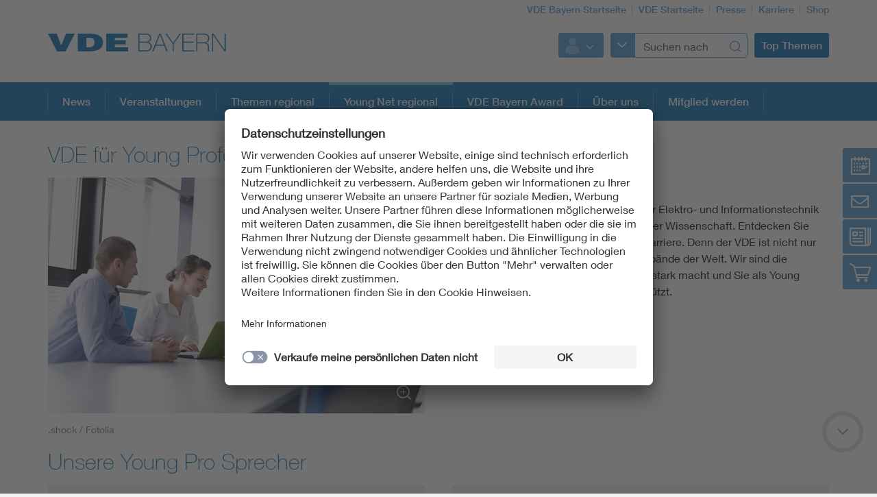

--- FILE ---
content_type: text/html;charset=UTF-8
request_url: https://www.vde-bayern.de/de/vde-bayern-young-net/youngprofessionals
body_size: 6875
content:
<!doctype html>
<html lang="de" class="no-js">
<head prefix="og: https://ogp.me/ns#">
<meta charset="utf-8">
<meta name="description" content=" Wir sind die Community, die sich für die E-Technik-Branche stark macht und Young Professionals mit einem Karriere-Netzwerk auf ihrem Weg unterstützt.
">
<meta name="referrer" content="unsafe-url">
<meta name="viewport" content="width=device-width, initial-scale=1, maximum-scale=1">
<link rel="shortcut icon" href="/resource/blob/2095356/431ba11c6fea281526d45b29658f73be/startseite-vde-bayern-favicon.ico" type="image/x-icon">
<link rel="icon" href="/resource/blob/2095356/431ba11c6fea281526d45b29658f73be/startseite-vde-bayern-favicon.ico" type="image/x-icon">
<link rel="canonical" href="https://www.vde-bayern.de/yp">
<style>
@import url("https://fast.fonts.net/lt/1.css?apiType=css&c=3f2bfef5-1425-44b4-b96f-c6dc4018ec51&fontids=673377,692680,692692,692704,692716,692728");
</style>
<script
src="https://app.eu.usercentrics.eu/browser-ui/3.67.0/loader.js"
id="usercentrics-cmp"
data-settings-id="XZcp6aLS8"
integrity="sha384-bDm+9vt64Wrj50+tZQNZZM6EM2b0KKkGeDXY8nXRHyQeW0UrEPNfLcw0FKh7cEnc"
crossorigin="anonymous"
async>
</script>
<script
src="https://privacy-proxy.usercentrics.eu/3.3.10/uc-block.bundle.js"
integrity="sha384-ZxtGs7nfee/G6OEf602L+OfmIhN0kteQFu3XWFIP2TxyM14G/4yByBVfdCarakLy"
crossorigin="anonymous">
</script>
<!-- Google Consent Mode -->
<script type="text/javascript">
window.dataLayer = window.dataLayer || [];
function gtag() {
dataLayer.push(arguments);
}
gtag("consent", "default", {
ad_user_data: "denied",
ad_personalization: "denied",
ad_storage: "denied",
analytics_storage: "denied",
wait_for_update: 2000
});
gtag("set", "ads_data_redaction", true);
</script>
<!-- Google Tag Manager -->
<script type="text/plain" data-usercentrics="Google Tag Manager">
(function (w, d, s, l, i) {
w[l] = w[l] || [];
w[l].push({
'gtm.start':
new Date().getTime(), event: 'gtm.js'
});
var f = d.getElementsByTagName(s)[0],
j = d.createElement(s), dl = l != 'dataLayer' ? '&l=' + l : '';
j.async = true;
j.src =
'https://www.googletagmanager.com/gtm.js?id=' + i + dl;
f.parentNode.insertBefore(j, f);
})(window, document, 'script', 'dataLayer', 'GTM-T53LHXQ');
</script>
<!-- End Google Tag Manager -->
<script>
document.createElement("picture");
</script>
<script src="/resource/themes/vde-legacy/dist/picturefill.min-2184138-1.js" async></script>
<link rel="stylesheet" href="/resource/themes/vde-legacy/css/vde-legacy-2184152-45.css" >
<link rel="stylesheet" href="/resource/themes/vde-legacy/css/print-2184150-2.css" media="print">
<!-- title -->
<title>VDE für Young Professionals</title>
<meta property="og:title" content="VDE für Berufseinsteiger">
<meta property="twitter:title" content="VDE für Berufseinsteiger">
<meta property="og:url" content="https://www.vde-bayern.de/yp">
<meta property="og:image" content="https://www.vde-bayern.de/image/799162/stage_md/1023/512/5/meeting-personen-10944763.jpg">
<meta property="twitter:image" content="https://www.vde-bayern.de/image/799162/stage_md/1023/512/5/meeting-personen-10944763.jpg">
<meta name="twitter:card" content="summary_large_image"/>
<meta property="og:image:width" content="1023">
<meta property="og:image:height" content="512">
<!-- inject:css -->
<!-- endinject -->
</head>
<body class=""
data-content-id="2103932"
data-root_navigation_id="2095356"
data-resource_path="/www8/resources"
data-ws_hash_navigation="2124721648"
data-ws_hash_topic="1478995345"
data-ws_hash_settings="408493772"
data-ws_hash_messages="538644358"
data-ws_path_navigation="/www8/servlet/navigation/tree/2095356"
data-ws_path_topic="/www8/servlet/topic/tree/2095356"
data-ws_path_settings="/www8/servlet/settings/2095356"
data-ws_path_messages="/www8/servlet/messages/2095356"
data-ws_path_teaser="/www8/servlet/restSearch/2103932"
data-ws_path_social="/www8/servlet/restSearch/2103932"
data-ws_path_profile="/www8/servlet/restSearch/2103932"
data-ws_path_resultlist="/www8/servlet/restSearch/2103932"
data-ws_path_contact="/www8/servlet/restSearch/2103932"
data-ws_path_thirdparty="/www8/servlet/thirdParty/2103932"
data-ws_path_solrbase="/www8/servlet/restSearch/2103932"
data-ws_path_3dokument="/www8/servlet/3dokument"
data-ws_path_profileimage="/www8/servlet/user/profileImageUrl/2103932"
data-ws_path_profiledata="/www8/servlet/user/profile/2103932"
data-ws_path_profiledatafull="/www8/servlet/thirdParty/zkdb|profile/"
data-ws_path_cockpitlist="/www8/servlet/user/profile/list/2103932"
data-ws_path_ievoutline="/www8/servlet/classifications"
data-encryption_key="17"
data-encryption_alphabet="ABCDEFGHIJKLMNOPQRSTUVWXYZabcdefghijklmnopqrstuvwxyz0123456789_@"
data-logged-in="false"
data-member-registration-page="https://www.vde.com/de/mitgliedschaft"
>
<!-- Google Tag Manager (noscript) -->
<noscript>
<iframe src="https://www.googletagmanager.com/ns.html?id=GTM-T53LHXQ"
height="0" width="0" style="display:none;visibility:hidden">
</iframe>
</noscript>
<!-- End Google Tag Manager (noscript) -->
<div class="ci-color-overlay"></div>
<div class="ci-main ci-bg-white page" >
<div class="ci-main-wrapper no-overflow">
<header class="ci-header js-header">
<div class="ci-main-container">
<div class="ci-content-module-spacer">
<div class="ci-header-navigation-meta">
<ul class="ci-list ">
<li class="ci-list-item ci-relative ">
<a class=" "
href="/de"
title="VDE Bayern Startseite"
target="_self"
>VDE Bayern Startseite</a>
</li>
<li class="ci-list-item ci-relative ">
<a class=" "
href="https://www.vde.com/de"
title="VDE Startseite"
target="_blank"
rel="noopener"
>VDE Startseite</a>
</li>
<li class="ci-list-item ci-relative ">
<a class=" "
href="https://www.vde.com/de/presse"
title="Presse"
target="_blank"
rel="noopener"
>Presse</a>
</li>
<li class="ci-list-item ci-relative ">
<a class=" "
href="https://karriere.vde.com/de"
title="Karriere"
target="_blank"
rel="noopener"
>Karriere</a>
</li>
<li class="ci-list-item ci-relative ">
<a class=" "
href="https://www.vde-verlag.de"
title="Shop"
target="_blank"
rel="noopener"
>Shop</a>
</li>
</ul>
</div>
<div class="ci-relative clearfix">
<a href="/de">
<img class="ci-logo ci-logo-main" alt="VDE" src="/resource/blob/8078/fade9956c26d585322103b586efad7fe/vde-logo-icon.svg">
<img class="ci-logo ci-logo-additional" alt="Bayern" src="/resource/blob/2096644/82b2260a2e1a150c56703bad0f6304ac/logoadditional-icon.svg">
</a>
<div class="js-header-action ci-header-action">
<div class="ci-header-action-item ">
<div class="ci-login js-dropdown ci-dropdown ">
<button class="js-dropdown-handle">
<span class="js-profile-image ci-logged-out">
<span class="ci-avatar-logged-out"></span>
</span>
<i class="ci-icon"></i>
</button>
<ul class="js-dropdown-menu ci-dropdown-menu closed ">
<li class="ci-arrow-top"></li>
<li class="ui-menu-item">
<a href="?dologin" rel="nofollow">Anmelden</a>
</li>
<li class="ui-menu-item">
<a class=" "
href="https://account.vde.com/Cockpit?context=interessent"
title="Registrieren"
target="_blank"
rel="noopener"
>Registrieren</a>
</li>
<li class="ui-menu-item">
<a class=" "
href="https://www.vde.com/de/service-support/login"
title="Anmelde Hinweise"
target="_blank"
rel="noopener"
>Anmelde Hinweise</a>
</li>
<li class="ui-menu-item">
<a class=" "
href="https://www.vde.com/kennwortvergessen"
title="Kennwort vergessen"
target="_blank"
rel="noopener"
>Kennwort vergessen</a>
</li>
</ul>
</div>
</div>
<div class="ci-header-action-item ci-header-action-item-search">
<div class="js-header-search" data-search-page="/de/suche">
<!-- replaced by react component -->
<div class="hidden-xs hidden-sm hidden-md">
<div class="ci-search-form-input ci-type-text ci-search-form-input-condensed">
<div class="ci-search-area-popout-button"></div>
<input type="text" placeholder="Suchen nach">
<i></i>
</div>
</div>
<div class="hidden-lg ci-search">
<button class="ci-search-start"></button>
</div>
<!-- /replaced -->
</div>
</div>
<div class="ci-header-action-item visible-lg">
<div class="js-topic-menu">
<div class="ci-topic-menu"><button class="ci-btn-topic"><span>Top Themen</span></button></div>
</div>
</div>
<div class="ci-header-action-item visible-xs visible-sm visible-md">
<!-- Mobile Navi -->
<div class="ci-header-menu-right ">
<div class="navbar visible">
<button class=" ci-btn-menu menu-toggle blank-item collapsed" data-target="#mainnav" data-toggle="collapse">
<span class="ci-icon ci-icon-hamburger"></span>
<span class="ci-arrow-top"></span>
</button>
</div>
</div>
</div>
</div>
</div>
</div>
</div>
</header>
<nav class="js-top-navigation">
<div class="ci-relative">
<div class=" ci-main-menu visible-lg-block clearfix" id="main-menu">
<div class="ci-main-menu-header ci-relative clearfix">
<ul class="ci-plain-list ci-main-container ">
<li >
<a class="js-menu-entry "
href="/de/news"
title="News"
target="_self"
data-id="2123324"
>News<span class="ci-main-menu-caret"></span>
</a>
</li>
<li >
<a class="js-menu-entry "
href="/de/veranstaltungen"
title="Veranstaltungen"
target="_self"
data-id="2095348"
>Veranstaltungen<span class="ci-main-menu-caret"></span>
</a>
</li>
<li >
<a class="js-menu-entry "
href="/de/facharbeit-regional"
title="Themen regional"
target="_self"
data-id="2095350"
>Themen regional<span class="ci-main-menu-caret"></span>
</a>
</li>
<li >
<span class="ci-main-menu-headline-marker"></span>
<a class="js-menu-entry js-origin-active "
href="/de/vde-bayern-young-net"
title="Wir verbinden junge Menschen und Ideen zur Gestaltung der e-dialen Zukunft"
target="_self"
data-id="2095352"
>Young Net regional<span class="ci-main-menu-caret"></span>
</a>
</li>
<li >
<a class="js-menu-entry "
href="/de/vde-award-bayern"
title="VDE Bayern Award"
target="_self"
data-id="2121912"
>VDE Bayern Award<span class="ci-main-menu-caret"></span>
</a>
</li>
<li >
<a class="js-menu-entry "
href="/de/ueber-uns"
title="Über uns"
target="_self"
data-id="2095354"
>Über uns<span class="ci-main-menu-caret"></span>
</a>
</li>
<li >
<a class="js-menu-entry "
href="/de/mitglied-werden"
title="Mitglied werden"
target="_self"
data-id="2121414"
>Mitglied werden<span class="ci-main-menu-caret"></span>
</a>
</li>
</ul>
</div>
<div class="ci-menu-main-content-wrapper">
<div class="ci-menu-main-content"></div>
<div class="ci-container-toggle visible-expanded js-container-toggle">
<div class="ci-toggle-inner"></div>
<div class="ci-container-toggle-action"></div>
</div>
</div>
</div>
</div>
</nav>
<main>
<div class="ci-main-container ci-padding-top-lg">
<div class="row ">
<div class="ci-sticky-navigation-container js-sticky-navigation-container">
<div class="ci-sticky-navigation-btn-wrapper">
<a href="#" title="Veranstaltungen">
<div class="ci-sticky-navigation-btn-events">
</div>
</a>
<a href="#" title="Kontakt">
<div class="ci-sticky-navigation-btn-contact">
</div>
</a>
<a href="#" title="News">
<div class="ci-sticky-navigation-btn-news">
</div>
</a>
<a href="#" title="Shop">
<div class="ci-sticky-navigation-btn-cart">
</div>
</a>
</div>
<div class="ci-sticky-navigation-inner">
<div class="ci-sticky-navigation-inner-content-events">
<div
class=" ci-sidebar-headline "
>
VDE Veranstaltungen
</div>
<div class="js-list-container-collection"
data-collection-id="2177040"
data-list-container-column-type="standardSidebar"
data-list-target=""
data-show-title="false"
></div>
<a class="ci-btn-call-to-action "
href="/de/veranstaltungen"
title="Mehr erfahren"
target="_self"
>Mehr erfahren</a>
</div>
<div class="ci-sticky-navigation-inner-content-contact">
<div class="ci-block-spacer" >
<div
class=" ci-sidebar-headline "
>
Kontakt
</div>
<div class="js-sidebar-contact-list ci-sidebar-contact-list">
<div class="ci-sidebar-contact">
<div class="ci-list-sidebar-profile">
VDE Bayern e.V.<br>
<script type="text/html" data-encrypted="true">
<6 t2r99="">Sv9@tyv8ru8v99v:<s8 t2r99="">t/5 kvty4z9tyv Y5ty9ty@2v eü84sv8x<s8 t2r99="">nr99v8_589_8rßv G&4s96;<s8 t2r99="">G. fX, ir@3&4s96;bY.GFO, Y5ty96r44@4x9yr22v<s8 t2r99="">OFJNO eü84sv8x<s8 t2r99=""><s8 t2r99="">g59_ru8v99v:<s8 t2r99="">t/5 kvty4z9tyv Y5ty9ty@2v Xv58x jz354 fy3<s8 t2r99="">bvß2v862r_E GH<s8 t2r99="">OFJNO eü84sv8x<s8 t2r99=""><s8 t2r99="">Zy8v R4968vty6r8_4v8z4:<s8 t2r99="">kr40r jtyr1<s8 t2r99=""><s8 t2r99="">kv2. +JO OGG KIKIHF <s8 t2r99="">WrC +JO OGG KIIHHJ<s8 t2r99=""> <r y8vw="3rz2_5: z4w5QAuv-srDv84.uv" t2r99="">z4w5QAuv-srDv84.uv</r></6><6 t2r99=""><r y8vw="y__69://BBB.Auv-srDv84.uv/2rxv62r4" t2r99="">crxv62r4</r> <s8 t2r99=""></6></script>
</div>
</div>
</div>
<div class="js-sidebar-contact-list-expander ci-expandable-toggle ci-invisible">
<div class="ci-container-toggle-inner">
<div class="ci-toggle-inner ci-arrow-down"></div>
<div class="ci-container-toggle-action"></div>
</div>
</div>
</div>
</div>
<div class="ci-sticky-navigation-inner-content-news">
<div
class=" ci-sidebar-headline "
>
News
</div>
<div class="js-list-container-collection"
data-collection-id="2123322"
data-list-container-column-type="standardSidebar"
data-list-target=""
data-show-title="false"
></div>
<a class="ci-btn-call-to-action "
href="/de/news"
title="Mehr erfahren"
target="_self"
>Mehr erfahren</a>
</div>
<div class="ci-sticky-navigation-inner-content-cart">
<div class="ci-block-spacer" >
<div
class=" ci-sidebar-headline "
>
Anwendungsregel oder Norm gesucht?
</div>
<p><br/></p><h3><a href="https://www.vde-verlag.de/" target="_blank" rel="noopener" title="VDE-Verlag Startseite">&gt; VDE VERLAG</a></h3><p>Im Shop des VDE VERLAGs finden Sie Normen zur elektrotechnischen Sicherheit und Fachbücher.</p></div>
<div class="ci-block-spacer" >
<div
class=" ci-sidebar-headline "
>
Mehr Wissen, mehr Erfolg!
</div>
<p>Für VDE Mitglieder gibt es Rabatte auf Publikationen, VDE Studien, Fachliteratur des VDE Verlags und Fachzeitschriften-Abonnements: Jetzt <a href="https://www.vde.com/de/mitgliedschaft" target="_blank" rel="noopener">VDE Mitglied werden!</a></p></div>
</div>
</div>
</div>
</div>
<div class="row ">
<div class=" col-md-12">
<div class="ci-block-spacer " >
<div class="ci-short-article" >
<h1
class=" ci-h2 "
>
VDE für Young Professionals
</h1>
<div class="row ">
<div class=" col-xs-12
col-md-6">
<div class="ci-relative ci-image-left">
<div class="ci-short-text-carousel-container ci-relative js-container carousel-group">
<div class="js-short-text-carousel ci-short-text-carousel"
id="shortTextCarousel_1" data-adaptiveHeight="true" data-arrows="false" data-asNavFor="#shortTextCarousel_1Nav" data-speed="300" data-type="short-text-carousel" data-autoplay="true" data-autoplaySpeed="5000"
>
<div>
<div class="ci-short-text-carousel-element ci-relative ci-hidden">
<div class="ci-image-caption">
<a class="ci-zoomable js-zoomable js-zoomable"
href="/resource/blob/799162/0dd27751be872455c89d1cdc8c10c5c7/meeting-personen-10944763-data.jpg"
title="Meeting Büro"
target="fancybox"
rel="shortTextRel_2103936"
data-content-id="shortTextRel_2103936"
>
<picture class="">
<source srcset="/image/799162/promo-link-teaser/460/290/5/meeting-personen-10944763.webp" media="(max-width: 480px)" type="image/webp" data-img-source-type="0webp">
<source srcset="/image/799162/promo-link-teaser/460/290/5/meeting-personen-10944763.jpg" media="(max-width: 480px)" data-img-source-type="0">
<source srcset="/image/799162/promo-link-teaser/727/454/5/meeting-personen-10944763.webp" media="(min-width: 481px) and (max-width: 767px)" type="image/webp" data-img-source-type="1webp">
<source srcset="/image/799162/promo-link-teaser/727/454/5/meeting-personen-10944763.jpg" media="(min-width: 481px) and (max-width: 767px)" data-img-source-type="1">
<source srcset="/image/799162/promo-link-teaser/468/293/5/meeting-personen-10944763.webp" media="(min-width: 768px) and (max-width: 1023px)" type="image/webp" data-img-source-type="2webp">
<source srcset="/image/799162/promo-link-teaser/468/293/5/meeting-personen-10944763.jpg" media="(min-width: 768px) and (max-width: 1023px)" data-img-source-type="2">
<source srcset="/image/799162/promo-link-teaser/550/344/5/meeting-personen-10944763.webp" media="(min-width: 1024px)" type="image/webp" data-img-source-type="3webp">
<source srcset="/image/799162/promo-link-teaser/550/344/5/meeting-personen-10944763.jpg" media="(min-width: 1024px)" data-img-source-type="3">
<img src="[data-uri]"
srcset="/image/799162/promo-link-teaser/460/290/5/meeting-personen-10944763.jpg" alt="Meeting im Konferenzraum"
title="Meeting Büro"
class="promo-link-teaser img-responsive img-responsive"
>
</picture>
<div class="ci-icon-wrapper">
<i class="js-icon-enlarge ci-icon ci-icon-enlarge
"
></i>
</div>
</a>
<div class="ci-caption">
.shock / Fotolia</div>
</div>
<div class="ci-inner ci-short-text-inner">
<div class="ci-short-text-carousel-wrapper">
<div class="ci-relative">
</div>
</div>
</div>
</div>
</div>
</div>
</div>
</div>
</div>
<div class=" col-xs-12
col-md-6">
<div class="ci-introText">
<div class="ci-introText-Title">
Starkes Team. Starke Vorteile!
</div>
<div class="ci-richtext">
<p>Der VDE verbindet Berufseinsteiger in der Elektro- und Informationstechnik mit Unternehmen und Institutionen aus der Wissenschaft. Entdecken Sie uns jetzt als starke Verbindung für Ihre Karriere. Denn der VDE ist nicht nur einer der bedeutendsten Technologieverbände der Welt. Wir sind die Community, die sich für unsere Branche stark macht und Sie als Young Professional auf Ihrem Weg aktiv unterstützt.</p>
</div>
</div>
<a class="ci-btn-call-to-action "
href="https://www.vde.com/invalid-939368"
title="Mehr erfahren"
target="_blank"
rel="noopener"
>Mehr erfahren</a>
</div>
</div>
</div>
</div>
<div class="ci-block-spacer " >
<h2
class=" ci-h2 "
>
Unsere Young Pro Sprecher
</h2>
<div class="js-contact-collection"
data-collection-id="2291070"
data-contact-type="person"
></div>
</div>
<div class="ci-block-spacer " >
<h2
class=" ci-h2 "
>
Das könnte Dich auch interessieren
</h2>
<div class="ci-block-spacer">
<div class="js-teaserCarousel ci-teaserCarousel js-teaser-collection"
data-slidesToShow="4" data-slidesToScroll="4" data-type="teaserCarousel" data-collection-id="2103942" data-collection-type="mediaSlider" data-ws-base-path="TEASER_PATH" data-shuffle-order="false" data-stop-auto-play="false"
>
</div>
</div>
</div>
</div>
</div>
<div class="row ">
<div class=" col-md-12">
</div>
</div>
</div>
</main>
<div class="ci-footer-main">
<div class="ci-main-container">
<div class="ci-content-module-spacer">
<div class="row ">
<div class=" col-sm-12
col-md-6">
<div class="ci-block-spacer ">
<div class="ci-list-type-social">
<div class="ci-list-headline">Folgen Sie uns</div>
<ul class="ci-list ">
<li class="ci-list-item ci-relative ">
<a class="ci-link-social-facebook "
href="https://www.facebook.com/vde-group"
title="VDE Facebook"
target="_blank"
rel="noopener"
></a>
</li>
<li class="ci-list-item ci-relative ">
<a class="ci-link-social-youtube "
href="https://www.youtube.com/@VDEGroup"
title="VDE YouTube"
target="_blank"
rel="noopener"
></a>
</li>
<li class="ci-list-item ci-relative ">
<a class="ci-link-social-linkedin "
href="https://www.linkedin.com/company/vde-group/mycompany/"
title="VDE LinkedIn-Gruppe"
target="_blank"
rel="noopener"
></a>
</li>
<li class="ci-list-item ci-relative ">
<a class="ci-link-social-instagram "
href="https://www.instagram.com/vdeelektronik/?hl=de"
title="VDE Instagram"
target="_blank"
rel="noopener"
></a>
</li>
</ul>
</div>
</div>
</div>
<div class=" hidden-xs col-sm-12
col-md-6">
<div class="ci-block-spacer ">
<div class="js-list-type-more ci-list-type-more">
<div class="ci-list-headline">VDE Apps</div>
<ul class="js-list ci-list ci-relative ">
<li class="ci-list-item ci-relative js-list-item">
<a class=" "
href="http://www.google.de"
title="DKE"
target="_blank"
rel="noopener"
><div class="ci-image-caption">
<img src="/resource/blob/2095312/b3d1c677d70876cf1eb3710decb635b5/app-dke-bild-data.png" alt="App_DKE_Bild" class="uncropped img-responsive" title="App_DKE_Bild" >
</div>
</a>
</li>
<li class="ci-list-item ci-relative js-list-item">
<a class=" "
href="http://www.google.de"
title="FNN"
target="_blank"
rel="noopener"
><div class="ci-image-caption">
<img src="/resource/blob/2095314/ef15b83115459e44c27aa9b6b3f42005/app-fnn-bild-data.png" alt="App_FNN_Bild" class="uncropped img-responsive" title="App_FNN_Bild" >
</div>
</a>
</li>
<li class="js-list-more ci-list-more">
<div class="ci-table">
<div class="ci-table-cell">
<a class="ci-list-btn-more "
href="#"
></a>
</div>
</div>
</li>
</ul>
</div>
</div>
</div>
</div>
<div class="row hidden-xs">
<div class=" col-sm-6
col-md-4">
<div class="ci-block-spacer ">
<div class="ci-list-type-favorite">
<div class="ci-list-headline">Top Links</div>
<ul class="ci-list ">
</ul>
</div>
</div>
</div>
<div class=" col-sm-6
col-md-8">
<div class="row ">
<div class=" col-sm-12
col-md-6">
<div class="ci-list-type-small ">
<div class="navbar">
<div
class=" ci-div ci-h3 ci-relative"
title="Ihr Bezirksverein"
>
Ihr Bezirksverein
<button class="navbar-toggle collapsed"
data-target="#js-linklist-content2095318"
data-toggle="collapse"></button>
</div>
<div id="js-linklist-content2095318" class="collapse navbar-collapse">
<ul class="ci-list ">
<li class="ci-list-item">
<a class=" "
href="/de/veranstaltungen"
title="Veranstaltungen"
target="_self"
>Veranstaltungen</a>
</li>
<li class="ci-list-item">
<a class=" "
href="/de/facharbeit-regional"
title="Themen regional"
target="_self"
>Themen regional</a>
</li>
<li class="ci-list-item">
<a class=" "
href="/de/vde-bayern-young-net"
title="Young Net regional"
target="_self"
>Young Net regional</a>
</li>
<li class="ci-list-item">
<a class=" "
href="/de/ueber-uns"
title="Über uns"
target="_self"
>Über uns</a>
</li>
<li class="ci-list-item">
<a class=" "
href="/de/ueber-uns/geschichte"
title="Unsere Herkunft - Unsere Zukunft"
target="_self"
>Unsere Herkunft - Unsere Zukunft</a>
</li>
</ul>
</div>
</div>
</div>
</div>
<div class=" col-sm-12
col-md-6">
<div class="ci-list-type-small ">
<div class="navbar">
<div
class=" ci-div ci-h3 ci-relative"
title="VDE Arbeitsfelder"
>
VDE Arbeitsfelder
<button class="navbar-toggle collapsed"
data-target="#js-linklist-content2197222"
data-toggle="collapse"></button>
</div>
<div id="js-linklist-content2197222" class="collapse navbar-collapse">
<ul class="ci-list ">
<li class="ci-list-item">
<a class=" "
href="https://www.vde.com/de/arbeitsfelder/science"
title="Science"
target="_blank"
rel="noopener"
>Science</a>
</li>
<li class="ci-list-item">
<a class=" "
href="https://www.vde.com/de/arbeitsfelder/standards"
title="Standards"
target="_blank"
rel="noopener"
>Standards</a>
</li>
<li class="ci-list-item">
<a class=" "
href="https://www.vde.com/tic-de"
title="Testing"
target="_blank"
rel="noopener"
>Testing</a>
</li>
<li class="ci-list-item">
<a class=" "
href="https://www.vde.com/de/vde-youngnet"
title="VDE Young Net"
target="_blank"
rel="noopener"
>VDE Young Net</a>
</li>
</ul>
</div>
</div>
</div>
</div>
</div>
</div>
</div>
</div>
</div>
</div>
<div class="ci-footer-meta">
<div class="ci-main-container">
<div class="ci-content-module-spacer">
<div class="ci-module-spacer ci-relative">
<div class="ci-list-type-meta-1">
<ul class="ci-list ">
<li class="ci-list-item ci-relative ">
<a class=" "
href="/de/kontakt"
title="Kontakt"
target="_self"
>Kontakt</a>
</li>
<li class="ci-list-item ci-relative ">
<a class=" "
href="/de/impressum"
title="Impressum"
target="_self"
>Impressum</a>
</li>
<li class="ci-list-item ci-relative ">
<a class=" "
href="/de/datenschutz"
title="Datenschutzinformationen"
target="_self"
>Datenschutzinformationen</a>
</li>
<li class="ci-list-item ci-relative ">
<a class=" "
href="/de/cookie-hinweise"
title="Cookie Hinweise"
target="_self"
>Cookie Hinweise</a>
</li>
</ul>
</div>
<div class="ci-footer-meta-logo">
<div class="ci-relative">
<img class="" src="/resource/blob/8058/c48e093c98c150c38c54bc79ab34e52c/footerlogo-icon.svg" alt="VDE Zeichen">
</div>
</div>
<div class="ci-footer-meta-text">
© 2026 VDE Verband der Elektrotechnik Elektronik Informationstechnik, VDE Bayern e. V.
</div>
</div>
</div>
</div>
</div>
</div>
</div>
<div id="ci-bp-list">
<span class="ci-bp-xs visible-xs"></span>
<span class="ci-bp-sm visible-sm"></span>
<span class="ci-bp-md visible-md"></span>
<span class="ci-bp-lg visible-lg"></span>
</div>
<div class="js-back-to-top ci-back-to-top">
<div class="ci-inner"></div>
<div class="ci-outer"></div>
</div>
<div class="js-scroll-down ci-back-to-top ci-scroll-down">
<div class="ci-inner"></div>
<div class="ci-outer"></div>
</div>
<!-- inject:js -->
<!-- endinject -->
<!-- Cookie Overlay-->
<!--Additional Scripts-->
<script src="/resource/themes/vde-legacy/dist/main-vde-legacy-2184136-22.js" async></script>
</body>
</html> <!-- UserCentrics virtual-spaces service -->
<script>
var virtualSpacesTemplateID = "JSnGxwsyzqcLdw";
var iframesUc = document.querySelectorAll('iframe[uc-src*="virtual-spaces"], iframe[src*="virtual-spaces"]');
for (var i = 0; i < iframesUc.length; i++) {
var iframe = iframesUc[i];
var div = document.createElement('div');
div.className = 'uc-virtual-spaces';
iframe.parentNode.insertBefore(div, iframe);
div.appendChild(iframe);
}
uc.blockElements({
[virtualSpacesTemplateID] : '.uc-virtual-spaces'
});
</script>

--- FILE ---
content_type: image/svg+xml;charset=UTF-8
request_url: https://www.vde-bayern.de/resource/blob/2096644/82b2260a2e1a150c56703bad0f6304ac/logoadditional-icon.svg
body_size: 1026
content:
<?xml version="1.0" encoding="utf-8"?>
<!-- Generator: Adobe Illustrator 16.2.1, SVG Export Plug-In . SVG Version: 6.00 Build 0)  -->
<!DOCTYPE svg PUBLIC "-//W3C//DTD SVG 1.1//EN" "http://www.w3.org/Graphics/SVG/1.1/DTD/svg11.dtd">
<svg version="1.1" id="Logo" xmlns="http://www.w3.org/2000/svg" xmlns:xlink="http://www.w3.org/1999/xlink" x="0px" y="0px"
	 width="400px" height="50px" viewBox="0 0 400 50" style="enable-background:new 0 0 400 50;" xml:space="preserve">
<style type="text/css">
<![CDATA[
	.st0{fill:#0069B4;}
]]>
</style>
<path class="st0" d="M0,1.005h10.413c6.189,0,8.192,3.386,8.192,6.735c0,2.804-2.039,5.17-5.061,5.534l0.073,0.073
	c0.692-0.109,5.861,1.128,5.861,6.372c0,4.733-3.641,7.281-9.065,7.281H0V1.005z M1.602,12.801h8.811c4.333,0,6.59-2.185,6.59-5.352
	c0-3.75-3.131-5.061-6.59-5.061H1.602V12.801z M1.602,25.617h8.811c4.587,0,7.464-2.04,7.464-5.898c0-4.442-4.042-5.534-7.464-5.534
	H1.602V25.617z M32.398,1.005L42.665,27h-1.711l-3.277-8.337H25.226L21.913,27h-1.711L30.65,1.005H32.398z M37.167,17.279
	l-5.57-14.708h-0.073l-5.789,14.708H37.167z M60.188,1.005h1.784L51.523,16.114V27h-1.602V16.114L39.545,1.005h1.82l9.393,13.762
	L60.188,1.005z M81.721,25.617V27H64.063V1.005h17.476v1.384H65.666v10.413h14.927v1.383H65.666v11.433H81.721z M84.447,1.005h10.85
	c4.551,0,8.228,1.675,8.228,6.699c0,3.495-2.111,6.08-5.57,6.663v0.073c3.859,0.437,4.806,2.876,5.061,5.57s-0.182,5.607,0.874,6.99
	h-1.784c-0.983-1.784-0.4-4.77-0.691-7.281c-0.328-2.512-1.566-4.551-6.117-4.551h-9.248V27h-1.602V1.005z M95.297,13.784
	c3.787,0,6.626-1.784,6.626-5.971c0-3.932-3.131-5.425-6.626-5.425h-9.248v11.396H95.297z M107.379,1.005h2.002l16.42,23.847h0.073
	V1.005h1.602V27h-1.893L109.054,2.971h-0.073V27h-1.602V1.005z"/>
</svg>
